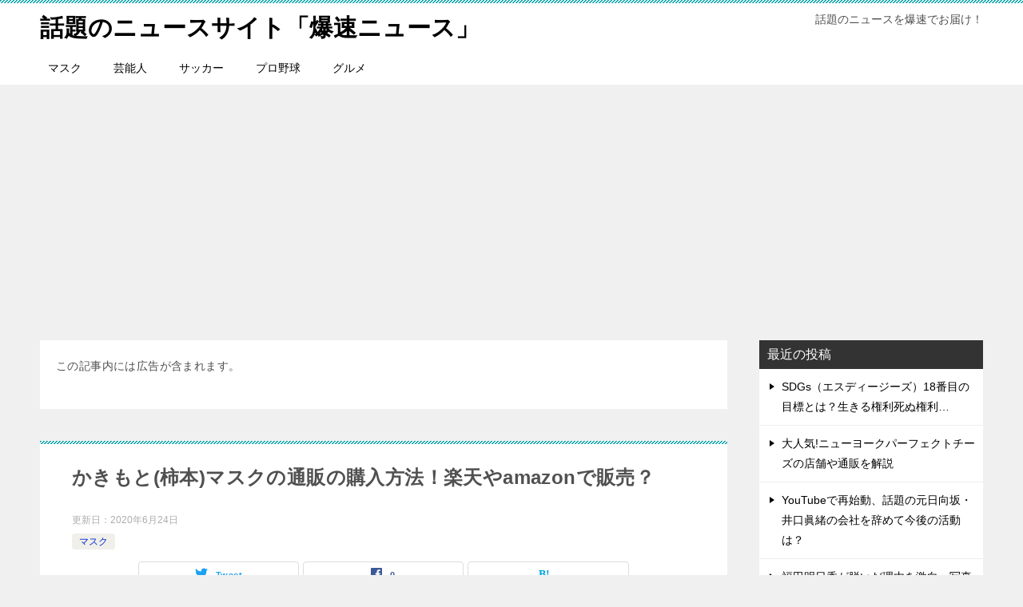

--- FILE ---
content_type: text/html; charset=UTF-8
request_url: https://kaitai-site.jp/mask/kakimoto
body_size: 21160
content:
<!doctype html>
<html lang="ja" class="col2 layout-footer-show">
<head>
	<meta charset="UTF-8">
	<meta name="viewport" content="width=device-width, initial-scale=1">
	<link rel="profile" href="http://gmpg.org/xfn/11">

	<title>かきもと(柿本)マスクの通販の購入方法！楽天やamazonで販売？ ｜ 話題のニュースサイト「爆速ニュース」</title>
    <script>
        var ajaxurl = 'https://kaitai-site.jp/wp-admin/admin-ajax.php';
        var sns_cnt = true;
            </script>
	<link rel='dns-prefetch' href='//s.w.org' />
<link rel="alternate" type="application/rss+xml" title="話題のニュースサイト「爆速ニュース」 &raquo; フィード" href="https://kaitai-site.jp/feed" />
<link rel="alternate" type="application/rss+xml" title="話題のニュースサイト「爆速ニュース」 &raquo; コメントフィード" href="https://kaitai-site.jp/comments/feed" />
<link rel="alternate" type="application/rss+xml" title="話題のニュースサイト「爆速ニュース」 &raquo; かきもと(柿本)マスクの通販の購入方法！楽天やamazonで販売？ のコメントのフィード" href="https://kaitai-site.jp/mask/kakimoto/feed" />
		<script type="text/javascript">
			window._wpemojiSettings = {"baseUrl":"https:\/\/s.w.org\/images\/core\/emoji\/12.0.0-1\/72x72\/","ext":".png","svgUrl":"https:\/\/s.w.org\/images\/core\/emoji\/12.0.0-1\/svg\/","svgExt":".svg","source":{"concatemoji":"https:\/\/kaitai-site.jp\/wp-includes\/js\/wp-emoji-release.min.js?ver=5.2.21"}};
			!function(e,a,t){var n,r,o,i=a.createElement("canvas"),p=i.getContext&&i.getContext("2d");function s(e,t){var a=String.fromCharCode;p.clearRect(0,0,i.width,i.height),p.fillText(a.apply(this,e),0,0);e=i.toDataURL();return p.clearRect(0,0,i.width,i.height),p.fillText(a.apply(this,t),0,0),e===i.toDataURL()}function c(e){var t=a.createElement("script");t.src=e,t.defer=t.type="text/javascript",a.getElementsByTagName("head")[0].appendChild(t)}for(o=Array("flag","emoji"),t.supports={everything:!0,everythingExceptFlag:!0},r=0;r<o.length;r++)t.supports[o[r]]=function(e){if(!p||!p.fillText)return!1;switch(p.textBaseline="top",p.font="600 32px Arial",e){case"flag":return s([55356,56826,55356,56819],[55356,56826,8203,55356,56819])?!1:!s([55356,57332,56128,56423,56128,56418,56128,56421,56128,56430,56128,56423,56128,56447],[55356,57332,8203,56128,56423,8203,56128,56418,8203,56128,56421,8203,56128,56430,8203,56128,56423,8203,56128,56447]);case"emoji":return!s([55357,56424,55356,57342,8205,55358,56605,8205,55357,56424,55356,57340],[55357,56424,55356,57342,8203,55358,56605,8203,55357,56424,55356,57340])}return!1}(o[r]),t.supports.everything=t.supports.everything&&t.supports[o[r]],"flag"!==o[r]&&(t.supports.everythingExceptFlag=t.supports.everythingExceptFlag&&t.supports[o[r]]);t.supports.everythingExceptFlag=t.supports.everythingExceptFlag&&!t.supports.flag,t.DOMReady=!1,t.readyCallback=function(){t.DOMReady=!0},t.supports.everything||(n=function(){t.readyCallback()},a.addEventListener?(a.addEventListener("DOMContentLoaded",n,!1),e.addEventListener("load",n,!1)):(e.attachEvent("onload",n),a.attachEvent("onreadystatechange",function(){"complete"===a.readyState&&t.readyCallback()})),(n=t.source||{}).concatemoji?c(n.concatemoji):n.wpemoji&&n.twemoji&&(c(n.twemoji),c(n.wpemoji)))}(window,document,window._wpemojiSettings);
		</script>
		<style type="text/css">
img.wp-smiley,
img.emoji {
	display: inline !important;
	border: none !important;
	box-shadow: none !important;
	height: 1em !important;
	width: 1em !important;
	margin: 0 .07em !important;
	vertical-align: -0.1em !important;
	background: none !important;
	padding: 0 !important;
}
</style>
	<link rel='stylesheet' id='wp-block-library-css'  href='https://kaitai-site.jp/wp-includes/css/dist/block-library/style.min.css?ver=5.2.21' type='text/css' media='all' />
<link rel='stylesheet' id='yyi_rinker_stylesheet-css'  href='https://kaitai-site.jp/wp-content/plugins/yyi-rinker/css/style.css?v=1.0.9&#038;ver=5.2.21' type='text/css' media='all' />
<link rel='stylesheet' id='keni-style-css'  href='https://kaitai-site.jp/wp-content/themes/keni80_wp_standard_all_201909280320/style.css?ver=5.2.21' type='text/css' media='all' />
<link rel='stylesheet' id='keni_base-css'  href='https://kaitai-site.jp/wp-content/themes/keni80_wp_standard_all_201909280320/base.css?ver=5.2.21' type='text/css' media='all' />
<link rel='stylesheet' id='keni-advanced-css'  href='https://kaitai-site.jp/wp-content/themes/keni80_wp_standard_all_201909280320/advanced.css?ver=5.2.21' type='text/css' media='all' />
<link rel='stylesheet' id='keni_base_default-css'  href='https://kaitai-site.jp/wp-content/themes/keni80_wp_standard_all_201909280320/default-style.css?ver=5.2.21' type='text/css' media='all' />
<link rel='stylesheet' id='aurora-heatmap-css'  href='https://kaitai-site.jp/wp-content/plugins/aurora-heatmap/style.css?ver=1.4.2' type='text/css' media='all' />
<link rel="canonical" href="https://kaitai-site.jp/mask/kakimoto" />
<link rel='https://api.w.org/' href='https://kaitai-site.jp/wp-json/' />
<link rel="EditURI" type="application/rsd+xml" title="RSD" href="https://kaitai-site.jp/xmlrpc.php?rsd" />
<link rel='shortlink' href='https://kaitai-site.jp/?p=3739' />
<link rel="alternate" type="application/json+oembed" href="https://kaitai-site.jp/wp-json/oembed/1.0/embed?url=https%3A%2F%2Fkaitai-site.jp%2Fmask%2Fkakimoto" />
<link rel="alternate" type="text/xml+oembed" href="https://kaitai-site.jp/wp-json/oembed/1.0/embed?url=https%3A%2F%2Fkaitai-site.jp%2Fmask%2Fkakimoto&#038;format=xml" />
		<script type="text/javascript">
				(function(c,l,a,r,i,t,y){
					c[a]=c[a]||function(){(c[a].q=c[a].q||[]).push(arguments)};t=l.createElement(r);t.async=1;
					t.src="https://www.clarity.ms/tag/"+i+"?ref=wordpress";y=l.getElementsByTagName(r)[0];y.parentNode.insertBefore(t,y);
				})(window, document, "clarity", "script", "cpwkq1tpy6");
		</script>
		
  <meta name="description" content="衣料品の縫製などを手掛けるかきもと株式会社は、マスクの販売を開始します。そこで今回は、かきもと(柿本)マスクの通販の購入方法、楽天やamazonで販売してるか紹介します。">
        <!--OGP-->
		<meta property="og:type" content="article" />
<meta property="og:url" content="https://kaitai-site.jp/mask/kakimoto" />
        <meta property="og:title" content="かきもと(柿本)マスクの通販の購入方法！楽天やamazonで販売？ ｜ 話題のニュースサイト「爆速ニュース」"/>
        <meta property="og:description" content="衣料品の縫製などを手掛けるかきもと株式会社は、マスクの販売を開始します。そこで今回は、かきもと(柿本)マスクの通販の購入方法、楽天やamazonで販売してるか紹介します。">
        <meta property="og:site_name" content="話題のニュースサイト「爆速ニュース」">
        <meta property="og:image" content="https://kaitai-site.jp/wp-content/uploads/2020/04/mask1.png">
		            <meta property="og:image:type" content="image/png">
			            <meta property="og:image:width" content="320">
            <meta property="og:image:height" content="240">
			        <meta property="og:locale" content="ja_JP">
		        <!--OGP-->
		<script data-ad-client="ca-pub-1773383145055532" async src="https://pagead2.googlesyndication.com/pagead/js/adsbygoogle.js"></script>

<!-- Global site tag (gtag.js) - Google Analytics -->
<script async src="https://www.googletagmanager.com/gtag/js?id=UA-152681605-1"></script>
<script>
  window.dataLayer = window.dataLayer || [];
  function gtag(){dataLayer.push(arguments);}
  gtag('js', new Date());

  gtag('config', 'UA-152681605-1');
</script><style>
.ai-viewports                 {--ai: 1;}
.ai-viewport-3                { display: none !important;}
.ai-viewport-2                { display: none !important;}
.ai-viewport-1                { display: inherit !important;}
.ai-viewport-0                { display: none !important;}
@media (min-width: 768px) and (max-width: 979px) {
.ai-viewport-1                { display: none !important;}
.ai-viewport-2                { display: inherit !important;}
}
@media (max-width: 767px) {
.ai-viewport-1                { display: none !important;}
.ai-viewport-3                { display: inherit !important;}
}
</style>
</head>

<body class="post-template-default single single-post postid-3739 single-format-standard"><!--ページの属性-->

<div id="top" class="keni-container">

<!--▼▼ ヘッダー ▼▼-->
<div class="keni-header_wrap">
	<div class="keni-header_outer">
		
		<header class="keni-header keni-header_col1">
			<div class="keni-header_inner">

							<p class="site-title"><a href="https://kaitai-site.jp/" rel="home">話題のニュースサイト「爆速ニュース」</a></p>
			
			<div class="keni-header_cont">
			<p class="site-description">話題のニュースを爆速でお届け！</p>			</div>

			</div><!--keni-header_inner-->
		</header><!--keni-header-->	</div><!--keni-header_outer-->
</div><!--keni-header_wrap-->
<!--▲▲ ヘッダー ▲▲-->

<div id="click-space"></div>

<!--▼▼ グローバルナビ ▼▼-->
<div class="keni-gnav_wrap">
	<div class="keni-gnav_outer">
		<nav class="keni-gnav">
			<div class="keni-gnav_inner">

				<ul id="menu" class="keni-gnav_cont">
				<li id="menu-item-3287" class="menu-item menu-item-type-taxonomy menu-item-object-category current-post-ancestor current-menu-parent current-post-parent menu-item-3287"><a href="https://kaitai-site.jp/category/mask">マスク</a></li>
<li id="menu-item-1272" class="menu-item menu-item-type-taxonomy menu-item-object-category menu-item-1272"><a href="https://kaitai-site.jp/category/geinoujin">芸能人</a></li>
<li id="menu-item-860" class="menu-item menu-item-type-taxonomy menu-item-object-category menu-item-860"><a href="https://kaitai-site.jp/category/sports/soccer">サッカー</a></li>
<li id="menu-item-861" class="menu-item menu-item-type-taxonomy menu-item-object-category menu-item-861"><a href="https://kaitai-site.jp/category/sports/baseball">プロ野球</a></li>
<li id="menu-item-868" class="menu-item menu-item-type-taxonomy menu-item-object-category menu-item-868"><a href="https://kaitai-site.jp/category/gourmet">グルメ</a></li>
				<li class="menu-search"><div class="search-box">
	<form role="search" method="get" id="keni_search" class="searchform" action="https://kaitai-site.jp/">
		<input type="text" value="" name="s"><button class="btn-search"><img src="https://kaitai-site.jp/wp-content/themes/keni80_wp_standard_all_201909280320/images/icon/search_black.svg" width="18" height="18"></button>
	</form>
</div></li>
				</ul>
			</div>
			<div class="keni-gnav_btn_wrap">
				<div class="keni-gnav_btn"><span class="keni-gnav_btn_icon-open"></span></div>
			</div>
		</nav>
	</div>
</div>



<div class="keni-main_wrap">
	<div class="keni-main_outer">

		<!--▼▼ メインコンテンツ ▼▼-->
		<main id="main" class="keni-main">
			<div class="keni-main_inner">

				<aside class="free-area free-area_before-title">
					<div id="text-7" class="keni-section_wrap widget widget_text"><section class="keni-section">			<div class="textwidget"><p>この記事内には広告が含まれます。</p>
</div>
		</section></div>				</aside><!-- #secondary -->

		<article class="post-3739 post type-post status-publish format-standard has-post-thumbnail category-mask keni-section" itemscope itemtype="http://schema.org/Article">
<meta itemscope itemprop="mainEntityOfPage"  itemType="https://schema.org/WebPage" itemid="https://kaitai-site.jp/mask/kakimoto" />

<div class="keni-section_wrap article_wrap">
	<div class="keni-section">

		<header class="article-header">
			<h1 class="entry_title" itemprop="headline">かきもと(柿本)マスクの通販の購入方法！楽天やamazonで販売？</h1>
			<div class="entry_status">
		<ul class="entry_date">
		<li class="entry_date_item">更新日：<time itemprop="dateModified" datetime="2020-06-24T02:15:45+09:00" content="2020-06-24T02:15:45+09:00">2020年6月24日</time></li>			</ul>
		<ul class="entry_category">
		<li class="entry_category_item mask" style="background-color: #f0efe9;"><a href="https://kaitai-site.jp/category/mask" style="color: #0329ce;">マスク</a></li>	</ul>
</div>						<aside class="sns-btn_wrap">
	        <div class="sns-btn_tw" data-url="https://kaitai-site.jp/mask/kakimoto" data-title="%E3%81%8B%E3%81%8D%E3%82%82%E3%81%A8%28%E6%9F%BF%E6%9C%AC%29%E3%83%9E%E3%82%B9%E3%82%AF%E3%81%AE%E9%80%9A%E8%B2%A9%E3%81%AE%E8%B3%BC%E5%85%A5%E6%96%B9%E6%B3%95%EF%BC%81%E6%A5%BD%E5%A4%A9%E3%82%84amazon%E3%81%A7%E8%B2%A9%E5%A3%B2%EF%BC%9F"></div>
        <div class="sns-btn_fb" data-url="https://kaitai-site.jp/mask/kakimoto" data-title="%E3%81%8B%E3%81%8D%E3%82%82%E3%81%A8%28%E6%9F%BF%E6%9C%AC%29%E3%83%9E%E3%82%B9%E3%82%AF%E3%81%AE%E9%80%9A%E8%B2%A9%E3%81%AE%E8%B3%BC%E5%85%A5%E6%96%B9%E6%B3%95%EF%BC%81%E6%A5%BD%E5%A4%A9%E3%82%84amazon%E3%81%A7%E8%B2%A9%E5%A3%B2%EF%BC%9F"></div>
        <div class="sns-btn_hatena" data-url="https://kaitai-site.jp/mask/kakimoto" data-title="%E3%81%8B%E3%81%8D%E3%82%82%E3%81%A8%28%E6%9F%BF%E6%9C%AC%29%E3%83%9E%E3%82%B9%E3%82%AF%E3%81%AE%E9%80%9A%E8%B2%A9%E3%81%AE%E8%B3%BC%E5%85%A5%E6%96%B9%E6%B3%95%EF%BC%81%E6%A5%BD%E5%A4%A9%E3%82%84amazon%E3%81%A7%E8%B2%A9%E5%A3%B2%EF%BC%9F"></div>
		</aside>					</header><!-- .article-header -->

		<div class="article-body" itemprop="articleBody">
			
			<div class="article-visual" itemprop="image" itemscope itemtype="https://schema.org/ImageObject">
				<img src="https://kaitai-site.jp/wp-content/uploads/2020/04/mask1.png" alt="マスク" />
				<meta itemprop="url" content="https://kaitai-site.jp/wp-content/uploads/2020/04/mask1.png">
				<meta itemprop="width" content="320">
				<meta itemprop="height" content="240">
			</div>
			
			<p>衣料品の縫製などを手掛けるかきもと株式会社は、マスクの販売を開始します。</p>
<div class='ai-viewports ai-viewport-3 ai-insert-1-66515191' style='margin: 8px auto; text-align: center; display: block; clear: both;' data-insertion='prepend' data-selector='.ai-insert-1-66515191' data-insertion-no-dbg data-code='[base64]/[base64]' data-block='1'></div>

<div class='ai-viewports ai-viewport-1 ai-viewport-2 ai-insert-3-53147936' style='margin: 8px auto; text-align: center; display: block; clear: both;' data-insertion='prepend' data-selector='.ai-insert-3-53147936' data-insertion-no-dbg data-code='[base64]/[base64]' data-block='3'></div>

<p>そこで今回は、かきもと(柿本)マスクの通販の購入方法、楽天やamazonで販売してるか紹介します。</p><div class='ai-viewports ai-viewport-1 ai-viewport-2 ai-insert-4-86659261' style='margin: 8px auto; text-align: center; display: block; clear: both;' data-insertion='prepend' data-selector='.ai-insert-4-86659261' data-insertion-no-dbg data-code='[base64]/[base64]' data-block='4'></div>

<div class='ai-viewports ai-viewport-3 ai-insert-2-46214312' style='margin: 8px auto; text-align: center; display: block; clear: both;' data-insertion='prepend' data-selector='.ai-insert-2-46214312' data-insertion-no-dbg data-code='[base64]/[base64]' data-block='2'></div>


<p><!--Ads1--></p>
<div id="keni_toc"></div>
<h2>かきもと(柿本)マスクの通販の購入方法</h2>
<p>かきもとマスクは今後通販で販売が開始されます。</p>
<p>現在は通販オンラインショップはありませんが、近いうちに販売を開始されるそうです。</p>
<p>柿本マスクは、汗を吸収させたり、日焼け防止の機能つきで夏でも快適に付けられます。</p>
<p><!--Ads2--></p>
<h2>かきもと(柿本)マスクの通販の楽天やamazonで販売してる？</h2>
<p>かきもとマスクの通販の楽天やamazonで販売していません。</p>
<p>公式オンラインショップでの販売になります。</p>
<p>楽天やamazonなら洗えるマスクや冷感マスクは販売しています。</p>
<p><div id="rinkerid4260" class="yyi-rinker-contents yyi-rinker-postid-4260 yyi-rinker-img-m yyi-rinker-catid-26 ">
	<div class="yyi-rinker-box">
		<div class="yyi-rinker-image">
							<a href="https://www.amazon.co.jp/dp/B087J8FY52?tag=kaitai-site-22&#038;linkCode=ogi&#038;th=1&#038;psc=1" rel="nofollow" class="yyi-rinker-tracking"  data-click-tracking="amazon_img 4260 【Amazon.co.jp 限定セット】東京 西川 洗って使える マスク 5枚組 男女兼用 Mサイズ 100回洗濯OK 繰り返し使える 伸縮素材でお顔にフィット 飛沫防止 耳が痛くなりにくい 日本製 ホワイト PG90009017W" data-vars-click-id="amazon_img 4260 【Amazon.co.jp 限定セット】東京 西川 洗って使える マスク 5枚組 男女兼用 Mサイズ 100回洗濯OK 繰り返し使える 伸縮素材でお顔にフィット 飛沫防止 耳が痛くなりにくい 日本製 ホワイト PG90009017W"><img src="https://m.media-amazon.com/images/I/21fAyreXVKL._SL160_.jpg"  width="160" height="160" class="yyi-rinker-main-img" style="border: none;"></a>					</div>
		<div class="yyi-rinker-info">
			<div class="yyi-rinker-title">
									<a href="https://www.amazon.co.jp/dp/B087J8FY52?tag=kaitai-site-22&#038;linkCode=ogi&#038;th=1&#038;psc=1" rel="nofollow" class="yyi-rinker-tracking" data-click-tracking="amazon_title 4260 【Amazon.co.jp 限定セット】東京 西川 洗って使える マスク 5枚組 男女兼用 Mサイズ 100回洗濯OK 繰り返し使える 伸縮素材でお顔にフィット 飛沫防止 耳が痛くなりにくい 日本製 ホワイト PG90009017W" data-vars-amp-click-id="amazon_title 4260 【Amazon.co.jp 限定セット】東京 西川 洗って使える マスク 5枚組 男女兼用 Mサイズ 100回洗濯OK 繰り返し使える 伸縮素材でお顔にフィット 飛沫防止 耳が痛くなりにくい 日本製 ホワイト PG90009017W" >【Amazon.co.jp 限定セット】東京 西川 洗って使える マスク 5枚組 男女兼用 Mサイズ 100回洗濯OK 繰り返し使える 伸縮素材でお顔にフィット 飛沫防止 耳が痛くなりにくい 日本製 ホワイト PG90009017W</a>							</div>
			<div class="yyi-rinker-detail">
							<div class="credit">created by&nbsp;<a href="https://oyakosodate.com/rinker/" rel="nofollow noopener" target="_blank" >Rinker</a></div>
										<div class="brand">西川(Nishikawa)</div>
							<div class="price-box">
							</div>
						</div>
			<ul class="yyi-rinker-links">
																					<li class="amazonlink">
						<a href="https://www.amazon.co.jp/dp/B087J8FY52?tag=kaitai-site-22&amp;linkCode=ogi&amp;th=1&amp;psc=1" rel="nofollow" class="yyi-rinker-link yyi-rinker-tracking"  data-click-tracking="amazon 4260 【Amazon.co.jp 限定セット】東京 西川 洗って使える マスク 5枚組 男女兼用 Mサイズ 100回洗濯OK 繰り返し使える 伸縮素材でお顔にフィット 飛沫防止 耳が痛くなりにくい 日本製 ホワイト PG90009017W"  data-vars-amp-click-id="amazon 4260 【Amazon.co.jp 限定セット】東京 西川 洗って使える マスク 5枚組 男女兼用 Mサイズ 100回洗濯OK 繰り返し使える 伸縮素材でお顔にフィット 飛沫防止 耳が痛くなりにくい 日本製 ホワイト PG90009017W">Amazon</a>					</li>
																							</ul>
		</div>
	</div>
</div>
<br />
<div id="rinkerid4266" class="yyi-rinker-contents yyi-rinker-postid-4266 yyi-rinker-no-item">
	<div class="yyi-rinker-box">
		<div class="yyi-rinker-image"></div>
		<div class="yyi-rinker-info">
			<div class="yyi-rinker-title">
								マスク 洗える 布マスク 接触冷感 UVカット ワイヤー入り 調節 耳かけゴム調整可能 ひんやりマスク 大人用 水着素材 3枚セット 夏 速乾 水着マスク 洗えるマスク 白 ワイヤー メンズ レディース 大きめ 男女兼用 mask10 M/L/LL ゆうパケット送料無料 返品交換不可							</div>

			<div class="yyi-rinker-detail">
											</div>
			<ul class="yyi-rinker-links">
																					<li class="rakutenlink">
						<a href="https://af.moshimo.com/af/c/click?a_id=2082604&amp;p_id=54&amp;pc_id=54&amp;pl_id=616&amp;url=https%3A%2F%2Fitem.rakuten.co.jp%2Fkirei-store%2Fmask10%2F" rel="nofollow" class="yyi-rinker-link yyi-rinker-tracking"  data-click-tracking="rakuten 4266 マスク 洗える 布マスク 接触冷感 UVカット ワイヤー入り 調節 耳かけゴム調整可能 ひんやりマスク 大人用 水着素材 3枚セット 夏 速乾 水着マスク 洗えるマスク 白 ワイヤー メンズ レディース 大きめ 男女兼用 mask10 M/L/LL ゆうパケット送料無料 返品交換不可"  data-vars-amp-click-id="rakuten 4266 マスク 洗える 布マスク 接触冷感 UVカット ワイヤー入り 調節 耳かけゴム調整可能 ひんやりマスク 大人用 水着素材 3枚セット 夏 速乾 水着マスク 洗えるマスク 白 ワイヤー メンズ レディース 大きめ 男女兼用 mask10 M/L/LL ゆうパケット送料無料 返品交換不可">楽天市場</a><img src="https://i.moshimo.com/af/i/impression?a_id=2082604&amp;p_id=54&amp;pc_id=54&amp;pl_id=616" width="1" height="1" style="border:none;">					</li>
																			</ul>
		</div>
	</div>
</div></p>
<!-- AI CONTENT END 1 -->

		</div><!-- .article-body -->

	    </div><!-- .keni-section -->
</div><!-- .keni-section_wrap -->


<div class="behind-article-area">

<div class="keni-section_wrap keni-section_wrap_style02">
	<div class="keni-section">
<aside class="sns-btn_wrap">
	        <div class="sns-btn_tw" data-url="https://kaitai-site.jp/mask/kakimoto" data-title="%E3%81%8B%E3%81%8D%E3%82%82%E3%81%A8%28%E6%9F%BF%E6%9C%AC%29%E3%83%9E%E3%82%B9%E3%82%AF%E3%81%AE%E9%80%9A%E8%B2%A9%E3%81%AE%E8%B3%BC%E5%85%A5%E6%96%B9%E6%B3%95%EF%BC%81%E6%A5%BD%E5%A4%A9%E3%82%84amazon%E3%81%A7%E8%B2%A9%E5%A3%B2%EF%BC%9F"></div>
        <div class="sns-btn_fb" data-url="https://kaitai-site.jp/mask/kakimoto" data-title="%E3%81%8B%E3%81%8D%E3%82%82%E3%81%A8%28%E6%9F%BF%E6%9C%AC%29%E3%83%9E%E3%82%B9%E3%82%AF%E3%81%AE%E9%80%9A%E8%B2%A9%E3%81%AE%E8%B3%BC%E5%85%A5%E6%96%B9%E6%B3%95%EF%BC%81%E6%A5%BD%E5%A4%A9%E3%82%84amazon%E3%81%A7%E8%B2%A9%E5%A3%B2%EF%BC%9F"></div>
        <div class="sns-btn_hatena" data-url="https://kaitai-site.jp/mask/kakimoto" data-title="%E3%81%8B%E3%81%8D%E3%82%82%E3%81%A8%28%E6%9F%BF%E6%9C%AC%29%E3%83%9E%E3%82%B9%E3%82%AF%E3%81%AE%E9%80%9A%E8%B2%A9%E3%81%AE%E8%B3%BC%E5%85%A5%E6%96%B9%E6%B3%95%EF%BC%81%E6%A5%BD%E5%A4%A9%E3%82%84amazon%E3%81%A7%E8%B2%A9%E5%A3%B2%EF%BC%9F"></div>
		</aside>

		<div class="keni-related-area keni-section_wrap keni-section_wrap_style02">
			<section class="keni-section">

			<h2 class="keni-related-title">関連記事</h2>

			<ul class="related-entry-list related-entry-list_style01">
			<li class="related-entry-list_item"><figure class="related-entry_thumb"><a href="https://kaitai-site.jp/mask/irisplaza" title="アイリスオーヤママスクはどこで売ってる？公式サイト、楽天、Amazonなど通販でも購入可能"><img src="https://kaitai-site.jp/wp-content/uploads/2020/04/mask1.png" class="relation-image" width="150"></a></figure><p class="related-entry_title"><a href="https://kaitai-site.jp/mask/irisplaza" title="アイリスオーヤママスクはどこで売ってる？公式サイト、楽天、Amazonなど通販でも購入可能">アイリスオーヤママスクはどこで売ってる？公式サイト、楽天、Amazonなど通販でも購入可能</a></p></li><li class="related-entry-list_item"><figure class="related-entry_thumb"><a href="https://kaitai-site.jp/mask/keitamaruyama" title="ケイタマルヤママスクの通販の購入方法！楽天とamazonで販売してる？"><img src="https://kaitai-site.jp/wp-content/uploads/2020/04/mask1.png" class="relation-image" width="150"></a></figure><p class="related-entry_title"><a href="https://kaitai-site.jp/mask/keitamaruyama" title="ケイタマルヤママスクの通販の購入方法！楽天とamazonで販売してる？">ケイタマルヤママスクの通販の購入方法！楽天とamazonで販売してる？</a></p></li><li class="related-entry-list_item"><figure class="related-entry_thumb"><a href="https://kaitai-site.jp/mask/mamoorujapan" title="マモールジャパンマスクの購入方法！通販の楽天やamazonで販売？"><img src="https://kaitai-site.jp/wp-content/uploads/2020/04/mask1.png" class="relation-image" width="150"></a></figure><p class="related-entry_title"><a href="https://kaitai-site.jp/mask/mamoorujapan" title="マモールジャパンマスクの購入方法！通販の楽天やamazonで販売？">マモールジャパンマスクの購入方法！通販の楽天やamazonで販売？</a></p></li><li class="related-entry-list_item"><figure class="related-entry_thumb"><a href="https://kaitai-site.jp/mask/sensesi" title="センスインタナショナル布マスクは予約販売！通販の楽天やアマゾンで購入できる？"><img src="https://kaitai-site.jp/wp-content/uploads/2020/04/mask1.png" class="relation-image" width="150"></a></figure><p class="related-entry_title"><a href="https://kaitai-site.jp/mask/sensesi" title="センスインタナショナル布マスクは予約販売！通販の楽天やアマゾンで購入できる？">センスインタナショナル布マスクは予約販売！通販の楽天やアマゾンで購入できる？</a></p></li><li class="related-entry-list_item"><figure class="related-entry_thumb"><a href="https://kaitai-site.jp/mask/suriv" title="surivスリーヴマスクの販売店は？通販の楽天やamazonで購入できる？"><img src="https://kaitai-site.jp/wp-content/uploads/2020/05/71Y4nEIKYFS._AC_UL1500_.jpg" class="relation-image" width="150"></a></figure><p class="related-entry_title"><a href="https://kaitai-site.jp/mask/suriv" title="surivスリーヴマスクの販売店は？通販の楽天やamazonで購入できる？">surivスリーヴマスクの販売店は？通販の楽天やamazonで購入できる？</a></p></li><li class="related-entry-list_item"><figure class="related-entry_thumb"><a href="https://kaitai-site.jp/mask/35mask" title="ワールドプレミアマスク35maskは通販で予約販売！楽天やアマゾンで買える？"><img src="https://kaitai-site.jp/wp-content/uploads/2020/04/mask1.png" class="relation-image" width="150"></a></figure><p class="related-entry_title"><a href="https://kaitai-site.jp/mask/35mask" title="ワールドプレミアマスク35maskは通販で予約販売！楽天やアマゾンで買える？">ワールドプレミアマスク35maskは通販で予約販売！楽天やアマゾンで買える？</a></p></li>
			</ul>


			</section><!--keni-section-->
		</div>		
	<nav class="navigation post-navigation" role="navigation">
		<h2 class="screen-reader-text">投稿ナビゲーション</h2>
		<div class="nav-links"><div class="nav-previous"><a href="https://kaitai-site.jp/mask/inoac">イノアックマスクの購入方法！通販の楽天やamazonで販売してる？</a></div><div class="nav-next"><a href="https://kaitai-site.jp/mask/sensesi">センスインタナショナル布マスクは予約販売！通販の楽天やアマゾンで購入できる？</a></div></div>
	</nav>
	</div>
</div>
</div><!-- .behind-article-area -->

</article><!-- #post-## -->



<div class="keni-section_wrap keni-section_wrap_style02">
	<section id="comments" class="comments-area keni-section">


	<div id="respond" class="comment-respond">
		<h2 id="reply-title" class="comment-reply-title">コメントを残す <small><a rel="nofollow" id="cancel-comment-reply-link" href="/mask/kakimoto#respond" style="display:none;">コメントをキャンセル</a></small></h2>			<form action="https://kaitai-site.jp/wp-comments-post.php" method="post" id="commentform" class="comment-form" novalidate>
				<div class="comment-form-author"><p class="comment-form_item_title"><label for="author"><small>名前 <span class="required">必須</span></small></label></p><p class="comment-form_item_input"><input id="author" class="w60" name="author" type="text" value="" size="30" aria-required="true" required="required" /></p></div>
<div class="comment-form-email comment-form-mail"><p class="comment-form_item_title"><label for="email"><small>メール（公開されません） <span class="required">必須</span></small></label></p><p class="comment-form_item_input"><input id="email" class="w60" name="email" type="email" value="" size="30" aria-required="true" required="required" /></p></div>
<div class="comment-form-url"><p class="comment-form_item_title"><label for="url"><small>サイト</small></label></p><p class="comment-form_item_input"><input id="url" class="w60" name="url" type="url" value="" size="30" /></p></div>
<p class="comment-form-cookies-consent"><input id="wp-comment-cookies-consent" name="wp-comment-cookies-consent" type="checkbox" value="yes" /><label for="wp-comment-cookies-consent">次回のコメントで使用するためブラウザーに自分の名前、メールアドレス、サイトを保存する。</label></p>
<p class="comment-form-comment comment-form_item_title"><label for="comment"><small>コメント</small></label></p><p class="comment-form_item_textarea"><textarea id="comment" name="comment" class="w100" cols="45" rows="8" maxlength="65525" aria-required="true" required="required"></textarea></p><div class="form-submit al-c m20-t"><p><input name="submit" type="submit" id="submit" class="submit btn btn-form01 dir-arw_r btn_style03" value="コメントを送信" /> <input type='hidden' name='comment_post_ID' value='3739' id='comment_post_ID' />
<input type='hidden' name='comment_parent' id='comment_parent' value='0' />
</p></div><p style="display: none;"><input type="hidden" id="akismet_comment_nonce" name="akismet_comment_nonce" value="cc48310f0e" /></p><p style="display: none;"><input type="hidden" id="ak_js" name="ak_js" value="203"/></p>			</form>
			</div><!-- #respond -->
		
</section>
</div>
				<aside class="free-area free-area_after-cont">
									</aside><!-- #secondary -->

			</div><!-- .keni-main_inner -->
		</main><!-- .keni-main -->


<aside id="secondary" class="keni-sub">
			<div id="recent-posts-2" class="keni-section_wrap widget widget_recent_entries"><section class="keni-section">		<h3 class="sub-section_title">最近の投稿</h3>		<ul>
											<li>
					<a href="https://kaitai-site.jp/news/yarisugi18">SDGs（エスディージーズ）18番目の目標とは？生きる権利死ぬ権利&#8230;</a>
									</li>
											<li>
					<a href="https://kaitai-site.jp/gourmet/newyorkperfectcheese-tenpo">大人気!ニューヨークパーフェクトチーズの店舗や通販を解説</a>
									</li>
											<li>
					<a href="https://kaitai-site.jp/geinoujin/iguchimao-kaisha">YouTubeで再始動、話題の元日向坂・井口眞緒の会社を辞めて今後の活動は？</a>
									</li>
											<li>
					<a href="https://kaitai-site.jp/geinoujin/%e7%a6%8f%e7%94%b0%e6%98%8e%e6%97%a5%e9%a6%99%e3%81%8c%e8%84%b1%e3%81%84%e3%81%a0%e7%90%86%e7%94%b1%e3%82%92%e6%bf%80%e7%99%bd%e3%80%80%e5%86%99%e7%9c%9f%e9%9b%86%e3%80%8cpassionable%e3%80%8d10">福田明日香が脱いだ理由を激白　写真集「PASSIONABLE」10万部超え</a>
									</li>
											<li>
					<a href="https://kaitai-site.jp/mask/worldpremier">サムライワークスマスク公式販売サイトは？楽天やamazonでの通販は？</a>
									</li>
					</ul>
		</section></div><div id="categories-2" class="keni-section_wrap widget widget_categories"><section class="keni-section"><h3 class="sub-section_title">カテゴリー</h3>		<ul>
				<li class="cat-item cat-item-4"><a href="https://kaitai-site.jp/category/gourmet">グルメ</a>
</li>
	<li class="cat-item cat-item-24"><a href="https://kaitai-site.jp/category/sports/golf">ゴルフ</a>
</li>
	<li class="cat-item cat-item-8"><a href="https://kaitai-site.jp/category/sports/soccer">サッカー</a>
</li>
	<li class="cat-item cat-item-6"><a href="https://kaitai-site.jp/category/sports">スポーツ</a>
</li>
	<li class="cat-item cat-item-19"><a href="https://kaitai-site.jp/category/drama">テレビドラマ</a>
</li>
	<li class="cat-item cat-item-10"><a href="https://kaitai-site.jp/category/news">ニュース</a>
</li>
	<li class="cat-item cat-item-15"><a href="https://kaitai-site.jp/category/sports/basketball">バスケットボール</a>
</li>
	<li class="cat-item cat-item-23"><a href="https://kaitai-site.jp/category/sports/badminton">バドミントン</a>
</li>
	<li class="cat-item cat-item-11"><a href="https://kaitai-site.jp/category/sports/baseball">プロ野球</a>
</li>
	<li class="cat-item cat-item-7"><a href="https://kaitai-site.jp/category/sports/boxing">ボクシング</a>
</li>
	<li class="cat-item cat-item-26"><a href="https://kaitai-site.jp/category/mask">マスク</a>
</li>
	<li class="cat-item cat-item-17"><a href="https://kaitai-site.jp/category/sports/marathon">マラソン</a>
</li>
	<li class="cat-item cat-item-5"><a href="https://kaitai-site.jp/category/oyolife">不動産</a>
</li>
	<li class="cat-item cat-item-27"><a href="https://kaitai-site.jp/category/geinoujin/%e5%86%99%e7%9c%9f%e9%9b%86">写真集</a>
</li>
	<li class="cat-item cat-item-14"><a href="https://kaitai-site.jp/category/sports/takkyu">卓球</a>
</li>
	<li class="cat-item cat-item-25"><a href="https://kaitai-site.jp/category/coronavirus">新型コロナウイルス</a>
</li>
	<li class="cat-item cat-item-16"><a href="https://kaitai-site.jp/category/tokyoolympic2020">東京オリンピック2020</a>
</li>
	<li class="cat-item cat-item-21"><a href="https://kaitai-site.jp/category/sports/sumo">相撲</a>
</li>
	<li class="cat-item cat-item-12"><a href="https://kaitai-site.jp/category/sports/hakoneekiden2020">箱根駅伝2020</a>
</li>
	<li class="cat-item cat-item-20"><a href="https://kaitai-site.jp/category/beauty">美容</a>
</li>
	<li class="cat-item cat-item-9"><a href="https://kaitai-site.jp/category/geinoujin">芸能人</a>
</li>
	<li class="cat-item cat-item-22"><a href="https://kaitai-site.jp/category/qualification">資格</a>
</li>
		</ul>
			</section></div></aside><!-- #secondary -->

	</div><!--keni-main_outer-->
</div><!--keni-main_wrap-->

<!--▼▼ パン屑リスト ▼▼-->
<div class="keni-breadcrumb-list_wrap">
	<div class="keni-breadcrumb-list_outer">
		<nav class="keni-breadcrumb-list">
			<ol class="keni-breadcrumb-list_inner" itemscope itemtype="http://schema.org/BreadcrumbList">
				<li itemprop="itemListElement" itemscope itemtype="http://schema.org/ListItem">
					<a itemprop="item" href="https://kaitai-site.jp"><span itemprop="name">話題のニュースサイト「爆速ニュース」</span> TOP</a>
					<meta itemprop="position" content="1" />
				</li>
				<li itemprop="itemListElement" itemscope itemtype="http://schema.org/ListItem">
					<a itemprop="item" href="https://kaitai-site.jp/category/mask"><span itemprop="name">マスク</span></a>
					<meta itemprop="position" content="2" />
				</li>
				<li>かきもと(柿本)マスクの通販の購入方法！楽天やamazonで販売？</li>
			</ol>
		</nav>
	</div><!--keni-breadcrumb-list_outer-->
</div><!--keni-breadcrumb-list_wrap-->
<!--▲▲ パン屑リスト ▲▲-->


<!--▼▼ footer ▼▼-->
<div class="keni-footer_wrap">
	<div class="keni-footer_outer">
		<footer class="keni-footer">

			<div class="keni-footer_inner">
				<div class="keni-footer-cont_wrap">
															
				</div><!--keni-section_wrap-->
			</div><!--keni-footer_inner-->
		</footer><!--keni-footer-->
        <div class="footer-menu">
			        </div>
		<div class="keni-copyright_wrap">
			<div class="keni-copyright">

				<small>&copy; 2019 話題のニュースサイト「爆速ニュース」</small>

			</div><!--keni-copyright_wrap-->
		</div><!--keni-copyright_wrap-->
	</div><!--keni-footer_outer-->
</div><!--keni-footer_wrap-->
<!--▲▲ footer ▲▲-->


</div><!--keni-container-->

<!--▼ページトップ-->
<p class="page-top"><a href="#top"></a></p>
<!--▲ページトップ-->

<script type='text/javascript' src='https://kaitai-site.jp/wp-includes/js/jquery/jquery.js?ver=1.12.4-wp'></script>
<script type='text/javascript' src='https://kaitai-site.jp/wp-includes/js/jquery/jquery-migrate.min.js?ver=1.4.1'></script>
<script type='text/javascript' src='https://kaitai-site.jp/wp-content/plugins/yyi-rinker/js/event-tracking.js?v=1.0.9'></script>
<script type='text/javascript' src='https://kaitai-site.jp/wp-content/themes/keni80_wp_standard_all_201909280320/js/navigation.js?ver=20151215'></script>
<script type='text/javascript' src='https://kaitai-site.jp/wp-content/themes/keni80_wp_standard_all_201909280320/js/skip-link-focus-fix.js?ver=20151215'></script>
<script type='text/javascript' src='https://kaitai-site.jp/wp-content/themes/keni80_wp_standard_all_201909280320/js/keni-toc.js?ver=5.2.21'></script>
<script type='text/javascript' src='https://kaitai-site.jp/wp-content/themes/keni80_wp_standard_all_201909280320/js/utility.js?ver=5.2.21'></script>
<script type='text/javascript' src='https://kaitai-site.jp/wp-content/themes/keni80_wp_standard_all_201909280320/js/insertstyle.js?ver=5.2.21'></script>
<script type='text/javascript' src='https://kaitai-site.jp/wp-content/themes/keni80_wp_standard_all_201909280320/js/fontawesome-all.js?ver=5.2.21'></script>
<script type='text/javascript' src='https://kaitai-site.jp/wp-includes/js/comment-reply.min.js?ver=5.2.21'></script>
<script type='text/javascript'>
/* <![CDATA[ */
var aurora_heatmap_reporter = {"ajax_url":"https:\/\/kaitai-site.jp\/wp-admin\/admin-ajax.php","action":"aurora_heatmap","access":"pc","interval":"10","stacks":"10","reports":"click_pc,click_mobile","debug":"0"};
/* ]]> */
</script>
<script type='text/javascript' src='https://kaitai-site.jp/wp-content/plugins/aurora-heatmap/js/reporter.js?ver=1.4.2'></script>
<script type='text/javascript' src='https://kaitai-site.jp/wp-includes/js/wp-embed.min.js?ver=5.2.21'></script>
<script async="async" type='text/javascript' src='https://kaitai-site.jp/wp-content/plugins/akismet/_inc/form.js?ver=4.1.2'></script>
<script>
function b2a(a){var b,c=0,l=0,f="",g=[];if(!a)return a;do{var e=a.charCodeAt(c++);var h=a.charCodeAt(c++);var k=a.charCodeAt(c++);var d=e<<16|h<<8|k;e=63&d>>18;h=63&d>>12;k=63&d>>6;d&=63;g[l++]="ABCDEFGHIJKLMNOPQRSTUVWXYZabcdefghijklmnopqrstuvwxyz0123456789+/=".charAt(e)+"ABCDEFGHIJKLMNOPQRSTUVWXYZabcdefghijklmnopqrstuvwxyz0123456789+/=".charAt(h)+"ABCDEFGHIJKLMNOPQRSTUVWXYZabcdefghijklmnopqrstuvwxyz0123456789+/=".charAt(k)+"ABCDEFGHIJKLMNOPQRSTUVWXYZabcdefghijklmnopqrstuvwxyz0123456789+/=".charAt(d)}while(c<
a.length);return f=g.join(""),b=a.length%3,(b?f.slice(0,b-3):f)+"===".slice(b||3)}function a2b(a){var b,c,l,f={},g=0,e=0,h="",k=String.fromCharCode,d=a.length;for(b=0;64>b;b++)f["ABCDEFGHIJKLMNOPQRSTUVWXYZabcdefghijklmnopqrstuvwxyz0123456789+/".charAt(b)]=b;for(c=0;d>c;c++)for(b=f[a.charAt(c)],g=(g<<6)+b,e+=6;8<=e;)((l=255&g>>>(e-=8))||d-2>c)&&(h+=k(l));return h}b64e=function(a){return btoa(encodeURIComponent(a).replace(/%([0-9A-F]{2})/g,function(b,a){return String.fromCharCode("0x"+a)}))};
b64d=function(a){return decodeURIComponent(atob(a).split("").map(function(a){return"%"+("00"+a.charCodeAt(0).toString(16)).slice(-2)}).join(""))};
/* <![CDATA[ */
ai_front = {"insertion_before":"BEFORE","insertion_after":"AFTER","insertion_prepend":"PREPEND CONTENT","insertion_append":"APPEND CONTENT","insertion_replace_content":"REPLACE CONTENT","insertion_replace_element":"REPLACE ELEMENT","visible":"VISIBLE","hidden":"HIDDEN","fallback":"FALLBACK","automatically_placed":"Automatically placed by AdSense Auto ads code","cancel":"Cancel","use":"Use","add":"Add","parent":"Parent","cancel_element_selection":"Cancel element selection","select_parent_element":"Select parent element","css_selector":"CSS selector","use_current_selector":"Use current selector","element":"ELEMENT","path":"PATH","selector":"SELECTOR"};
/* ]]> */
function ai_run_scripts(){(function(a){if("function"===typeof define&&define.amd){define(a);var c=!0}"object"===typeof exports&&(module.exports=a(),c=!0);if(!c){var e=window.Cookies,b=window.Cookies=a();b.noConflict=function(){window.Cookies=e;return b}}})(function(){function a(){for(var e=0,b={};e<arguments.length;e++){var f=arguments[e],d;for(d in f)b[d]=f[d]}return b}function c(e){function b(){}function f(h,k,g){if("undefined"!==typeof document){g=a({path:"/",sameSite:"Lax"},b.defaults,g);"number"===typeof g.expires&&(g.expires=
new Date(1*new Date+864E5*g.expires));g.expires=g.expires?g.expires.toUTCString():"";try{var l=JSON.stringify(k);/^[\{\[]/.test(l)&&(k=l)}catch(p){}k=e.write?e.write(k,h):encodeURIComponent(String(k)).replace(/%(23|24|26|2B|3A|3C|3E|3D|2F|3F|40|5B|5D|5E|60|7B|7D|7C)/g,decodeURIComponent);h=encodeURIComponent(String(h)).replace(/%(23|24|26|2B|5E|60|7C)/g,decodeURIComponent).replace(/[\(\)]/g,escape);l="";for(var n in g)g[n]&&(l+="; "+n,!0!==g[n]&&(l+="="+g[n].split(";")[0]));return document.cookie=
h+"="+k+l}}function d(h,k){if("undefined"!==typeof document){for(var g={},l=document.cookie?document.cookie.split("; "):[],n=0;n<l.length;n++){var p=l[n].split("="),m=p.slice(1).join("=");k||'"'!==m.charAt(0)||(m=m.slice(1,-1));try{var q=p[0].replace(/(%[0-9A-Z]{2})+/g,decodeURIComponent);m=(e.read||e)(m,q)||m.replace(/(%[0-9A-Z]{2})+/g,decodeURIComponent);if(k)try{m=JSON.parse(m)}catch(r){}g[q]=m;if(h===q)break}catch(r){}}return h?g[h]:g}}b.set=f;b.get=function(h){return d(h,!1)};b.getJSON=function(h){return d(h,
!0)};b.remove=function(h,k){f(h,"",a(k,{expires:-1}))};b.defaults={};b.withConverter=c;return b}return c(function(){})});AiCookies=Cookies.noConflict();
ai_check_block=function(a){if(null==a)return!0;var c=AiCookies.getJSON("aiBLOCKS");ai_debug_cookie_status="";null==c&&(c={});"undefined"!==typeof ai_delay_showing_pageviews&&(c.hasOwnProperty(a)||(c[a]={}),c[a].hasOwnProperty("d")||(c[a].d=ai_delay_showing_pageviews));if(c.hasOwnProperty(a)){for(var e in c[a]){if("x"==e){var b="",f=document.querySelectorAll('span[data-ai-block="'+a+'"]')[0];"aiHash"in f.dataset&&(b=f.dataset.aiHash);f="";c[a].hasOwnProperty("h")&&(f=c[a].h);var d=new Date;d=c[a][e]-
Math.round(d.getTime()/1E3);if(0<d&&f==b)return ai_debug_cookie_status=a="closed for "+d+" s = "+Math.round(1E4*d/3600/24)/1E4+" days",!1;ai_set_cookie(a,"x","");c[a].hasOwnProperty("i")||c[a].hasOwnProperty("c")||ai_set_cookie(a,"h","")}else if("d"==e){if(0!=c[a][e])return ai_debug_cookie_status=a="delayed for "+c[a][e]+" pageviews",!1}else if("i"==e){b="";f=document.querySelectorAll('span[data-ai-block="'+a+'"]')[0];"aiHash"in f.dataset&&(b=f.dataset.aiHash);f="";c[a].hasOwnProperty("h")&&(f=c[a].h);
if(0==c[a][e]&&f==b)return ai_debug_cookie_status=a="max impressions reached",!1;if(0>c[a][e]&&f==b){d=new Date;d=-c[a][e]-Math.round(d.getTime()/1E3);if(0<d)return ai_debug_cookie_status=a="max imp. reached ("+Math.round(1E4*d/24/3600)/1E4+" days = "+d+" s)",!1;ai_set_cookie(a,"i","");c[a].hasOwnProperty("c")||c[a].hasOwnProperty("x")||ai_set_cookie(a,"h","")}}if("ipt"==e&&0==c[a][e]&&(d=new Date,b=Math.round(d.getTime()/1E3),d=c[a].it-b,0<d))return ai_debug_cookie_status=a="max imp. per time reached ("+
Math.round(1E4*d/24/3600)/1E4+" days = "+d+" s)",!1;if("c"==e){b="";f=document.querySelectorAll('span[data-ai-block="'+a+'"]')[0];"aiHash"in f.dataset&&(b=f.dataset.aiHash);f="";c[a].hasOwnProperty("h")&&(f=c[a].h);if(0==c[a][e]&&f==b)return ai_debug_cookie_status=a="max clicks reached",!1;if(0>c[a][e]&&f==b){d=new Date;d=-c[a][e]-Math.round(d.getTime()/1E3);if(0<d)return ai_debug_cookie_status=a="max clicks reached ("+Math.round(1E4*d/24/3600)/1E4+" days = "+d+" s)",!1;ai_set_cookie(a,"c","");c[a].hasOwnProperty("i")||
c[a].hasOwnProperty("x")||ai_set_cookie(a,"h","")}}if("cpt"==e&&0==c[a][e]&&(d=new Date,b=Math.round(d.getTime()/1E3),d=c[a].ct-b,0<d))return ai_debug_cookie_status=a="max clicks per time reached ("+Math.round(1E4*d/24/3600)/1E4+" days = "+d+" s)",!1}if(c.hasOwnProperty("G")&&c.G.hasOwnProperty("cpt")&&0==c.G.cpt&&(d=new Date,b=Math.round(d.getTime()/1E3),d=c.G.ct-b,0<d))return ai_debug_cookie_status=a="max global clicks per time reached ("+Math.round(1E4*d/24/3600)/1E4+" days = "+d+" s)",!1}ai_debug_cookie_status=
"OK";return!0};
ai_check_and_insert_block=function(a,c){if(null==a)return!0;var e=document.getElementsByClassName(c);if(e.length){e=e[0];var b=e.closest(".code-block");if(ai_check_block(a)){if(ai_insert_code(e),b){var f=b.querySelectorAll(".ai-debug-block");b&&f.length&&(b.classList.remove("ai-list-block"),b.classList.remove("ai-list-block-ip"),b.classList.remove("ai-list-block-filter"),b.style.visibility="",b.classList.contains("ai-remove-position")&&(b.style.position=""))}}else{f=e.closest("div[data-ai]");
if(null!=f&&"undefined"!=typeof f.getAttribute("data-ai")){var d=JSON.parse(b64d(f.getAttribute("data-ai")));"undefined"!==typeof d&&d.constructor===Array&&(d[1]="",f.setAttribute("data-ai",b64e(JSON.stringify(d))))}f=b.querySelectorAll(".ai-debug-block");b&&f.length&&(b.classList.remove("ai-list-block"),b.classList.remove("ai-list-block-ip"),b.classList.remove("ai-list-block-filter"),b.style.visibility="",b.classList.contains("ai-remove-position")&&(b.style.position=""))}e.classList.remove(c)}e=
document.querySelectorAll("."+c+"-dbg");b=0;for(f=e.length;b<f;b++)d=e[b],d.querySelector(".ai-status").textContent=ai_debug_cookie_status,d.querySelector(".ai-cookie-data").textContent=ai_get_cookie_text(a),d.classList.remove(c+"-dbg")};function ai_load_cookie(){var a=AiCookies.getJSON("aiBLOCKS");null==a&&(a={});return a}function ai_get_cookie(a,c){var e="",b=ai_load_cookie();b.hasOwnProperty(a)&&b[a].hasOwnProperty(c)&&(e=b[a][c]);return e}
function ai_set_cookie(a,c,e){var b=ai_load_cookie();if(""===e){if(b.hasOwnProperty(a)){delete b[a][c];a:{c=b[a];for(f in c)if(c.hasOwnProperty(f)){var f=!1;break a}f=!0}f&&delete b[a]}}else b.hasOwnProperty(a)||(b[a]={}),b[a][c]=e;0===Object.keys(b).length&&b.constructor===Object?AiCookies.remove("aiBLOCKS"):AiCookies.set("aiBLOCKS",b,{expires:365,path:"/"});return b}
ai_get_cookie_text=function(a){var c=AiCookies.getJSON("aiBLOCKS");null==c&&(c={});var e="";c.hasOwnProperty("G")&&(e="G["+JSON.stringify(c.G).replace(/"/g,"").replace("{","").replace("}","")+"] ");var b="";c.hasOwnProperty(a)&&(b=JSON.stringify(c[a]).replace(/"/g,"").replace("{","").replace("}",""));return e+b};
ai_insert=function(c,h,t){for(var n=-1!=h.indexOf(":eq")?jQuery(h):document.querySelectorAll(h),u=0,y=n.length;u<y;u++){var b=n[u];selector_string=b.hasAttribute("id")?"#"+b.getAttribute("id"):b.hasAttribute("class")?"."+b.getAttribute("class").replace(RegExp(" ","g"),"."):"";var v=document.createElement("div");v.innerHTML=t;var m=v.getElementsByClassName("ai-selector-counter")[0];null!=m&&(m.innerText=u+1);m=v.getElementsByClassName("ai-debug-name ai-main")[0];if(null!=m){var l="";"before"==c?l=
ai_front.insertion_before:"after"==c?l=ai_front.insertion_after:"prepend"==c?l=ai_front.insertion_prepend:"append"==c?l=ai_front.insertion_append:"replace-content"==c?l=ai_front.insertion_replace_content:"replace-element"==c&&(l=ai_front.insertion_replace_element);-1==selector_string.indexOf(".ai-viewports")&&(m.innerText=l+" "+h+" ("+b.tagName.toLowerCase()+selector_string+")")}m=document.createRange();l=!0;try{var w=m.createContextualFragment(v.innerHTML)}catch(r){l=!1}"before"==c?l?b.parentNode.insertBefore(w,
b):jQuery(v.innerHTML).insertBefore(jQuery(b)):"after"==c?l?b.parentNode.insertBefore(w,b.nextSibling):jQuery(v.innerHTML).insertBefore(jQuery(b.nextSibling)):"prepend"==c?l?b.insertBefore(w,b.firstChild):jQuery(v.innerHTML).insertBefore(jQuery(b.firstChild)):"append"==c?l?b.insertBefore(w,null):jQuery(v.innerHTML).appendTo(jQuery(b)):"replace-content"==c?(b.innerHTML="",l?b.insertBefore(w,null):jQuery(v.innerHTML).appendTo(jQuery(b))):"replace-element"==c&&(l?b.parentNode.insertBefore(w,b):jQuery(v.innerHTML).insertBefore(jQuery(b)),
b.parentNode.removeChild(b))}};
ai_insert_code=function(c){function h(m,l){return null==m?!1:m.classList?m.classList.contains(l):-1<(" "+m.className+" ").indexOf(" "+l+" ")}function t(m,l){null!=m&&(m.classList?m.classList.add(l):m.className+=" "+l)}function n(m,l){null!=m&&(m.classList?m.classList.remove(l):m.className=m.className.replace(new RegExp("(^|\\b)"+l.split(" ").join("|")+"(\\b|$)","gi")," "))}if("undefined"!=typeof c){var u=!1;if(h(c,"no-visibility-check")||c.offsetWidth||c.offsetHeight||c.getClientRects().length){u=
c.getAttribute("data-code");var y=c.getAttribute("data-insertion"),b=c.getAttribute("data-selector");if(null!=u)if(null!=y&&null!=b){if(-1!=b.indexOf(":eq")?jQuery(b).length:document.querySelectorAll(b).length)ai_insert(y,b,b64d(u)),n(c,"ai-viewports")}else{y=document.createRange();b=!0;try{var v=y.createContextualFragment(b64d(u))}catch(m){b=!1}b?c.parentNode.insertBefore(v,c.nextSibling):jQuery(b64d(u)).insertBefore(jQuery(c.nextSibling));n(c,"ai-viewports")}u=!0}else v=c.previousElementSibling,
h(v,"ai-debug-bar")&&h(v,"ai-debug-script")&&(n(v,"ai-debug-script"),t(v,"ai-debug-viewport-invisible")),n(c,"ai-viewports");return u}};
ai_insert_list_code=function(c){var h=document.getElementsByClassName(c)[0];if("undefined"!=typeof h){var t=ai_insert_code(h),n=h.closest("div.code-block");if(n){t||n.removeAttribute("data-ai");var u=n.querySelectorAll(".ai-debug-block");n&&u.length&&(n.classList.remove("ai-list-block"),n.classList.remove("ai-list-block-ip"),n.classList.remove("ai-list-block-filter"),n.style.visibility="",n.classList.contains("ai-remove-position")&&(n.style.position=""))}h.classList.remove(c);t&&
ai_process_elements()}};ai_insert_viewport_code=function(c){var h=document.getElementsByClassName(c)[0];if("undefined"!=typeof h){var t=ai_insert_code(h);h.classList.remove(c);t&&(c=h.closest("div.code-block"),null!=c&&(t=h.getAttribute("style"),null!=t&&c.setAttribute("style",c.getAttribute("style")+" "+t)));setTimeout(function(){h.removeAttribute("style")},2);ai_process_elements()}};
ai_insert_code_by_class=function(c){var h=document.getElementsByClassName(c)[0];"undefined"!=typeof h&&(ai_insert_code(h),h.classList.remove(c))};ai_insert_client_code=function(c,h){var t=document.getElementsByClassName(c)[0];if("undefined"!=typeof t){var n=t.getAttribute("data-code");null!=n&&ai_check_block()&&ai_check_and_insert_block()&&(t.setAttribute("data-code",n.substring(Math.floor(h/19))),ai_insert_code_by_class(c),t.remove())}};ai_process_elements_active=!1;
function ai_process_elements(){ai_process_elements_active||setTimeout(function(){ai_process_elements_active=!1;"function"==typeof ai_process_rotations&&ai_process_rotations();"function"==typeof ai_process_lists&&ai_process_lists(jQuery(".ai-list-data"));"function"==typeof ai_process_ip_addresses&&ai_process_ip_addresses(jQuery(".ai-ip-data"));"function"==typeof ai_process_filter_hooks&&ai_process_filter_hooks(jQuery(".ai-filter-check"));"function"==typeof ai_adb_process_blocks&&ai_adb_process_blocks()},
5);ai_process_elements_active=!0}
var Arrive=function(c,h,t){function n(r,d,e){b.addMethod(d,e,r.unbindEvent);b.addMethod(d,e,r.unbindEventWithSelectorOrCallback);b.addMethod(d,e,r.unbindEventWithSelectorAndCallback)}function u(r){r.arrive=l.bindEvent;n(l,r,"unbindArrive");r.leave=w.bindEvent;n(w,r,"unbindLeave")}if(c.MutationObserver&&"undefined"!==typeof HTMLElement){var y=0,b=function(){var r=HTMLElement.prototype.matches||HTMLElement.prototype.webkitMatchesSelector||HTMLElement.prototype.mozMatchesSelector||HTMLElement.prototype.msMatchesSelector;
return{matchesSelector:function(d,e){return d instanceof HTMLElement&&r.call(d,e)},addMethod:function(d,e,f){var a=d[e];d[e]=function(){if(f.length==arguments.length)return f.apply(this,arguments);if("function"==typeof a)return a.apply(this,arguments)}},callCallbacks:function(d,e){e&&e.options.onceOnly&&1==e.firedElems.length&&(d=[d[0]]);for(var f=0,a;a=d[f];f++)a&&a.callback&&a.callback.call(a.elem,a.elem);e&&e.options.onceOnly&&1==e.firedElems.length&&e.me.unbindEventWithSelectorAndCallback.call(e.target,
e.selector,e.callback)},checkChildNodesRecursively:function(d,e,f,a){for(var g=0,k;k=d[g];g++)f(k,e,a)&&a.push({callback:e.callback,elem:k}),0<k.childNodes.length&&b.checkChildNodesRecursively(k.childNodes,e,f,a)},mergeArrays:function(d,e){var f={},a;for(a in d)d.hasOwnProperty(a)&&(f[a]=d[a]);for(a in e)e.hasOwnProperty(a)&&(f[a]=e[a]);return f},toElementsArray:function(d){"undefined"===typeof d||"number"===typeof d.length&&d!==c||(d=[d]);return d}}}(),v=function(){var r=function(){this._eventsBucket=
[];this._beforeRemoving=this._beforeAdding=null};r.prototype.addEvent=function(d,e,f,a){d={target:d,selector:e,options:f,callback:a,firedElems:[]};this._beforeAdding&&this._beforeAdding(d);this._eventsBucket.push(d);return d};r.prototype.removeEvent=function(d){for(var e=this._eventsBucket.length-1,f;f=this._eventsBucket[e];e--)d(f)&&(this._beforeRemoving&&this._beforeRemoving(f),(f=this._eventsBucket.splice(e,1))&&f.length&&(f[0].callback=null))};r.prototype.beforeAdding=function(d){this._beforeAdding=
d};r.prototype.beforeRemoving=function(d){this._beforeRemoving=d};return r}(),m=function(r,d){var e=new v,f=this,a={fireOnAttributesModification:!1};e.beforeAdding(function(g){var k=g.target;if(k===c.document||k===c)k=document.getElementsByTagName("html")[0];var p=new MutationObserver(function(x){d.call(this,x,g)});var q=r(g.options);p.observe(k,q);g.observer=p;g.me=f});e.beforeRemoving(function(g){g.observer.disconnect()});this.bindEvent=function(g,k,p){k=b.mergeArrays(a,k);for(var q=b.toElementsArray(this),
x=0;x<q.length;x++)e.addEvent(q[x],g,k,p)};this.unbindEvent=function(){var g=b.toElementsArray(this);e.removeEvent(function(k){for(var p=0;p<g.length;p++)if(this===t||k.target===g[p])return!0;return!1})};this.unbindEventWithSelectorOrCallback=function(g){var k=b.toElementsArray(this);e.removeEvent("function"===typeof g?function(p){for(var q=0;q<k.length;q++)if((this===t||p.target===k[q])&&p.callback===g)return!0;return!1}:function(p){for(var q=0;q<k.length;q++)if((this===t||p.target===k[q])&&p.selector===
g)return!0;return!1})};this.unbindEventWithSelectorAndCallback=function(g,k){var p=b.toElementsArray(this);e.removeEvent(function(q){for(var x=0;x<p.length;x++)if((this===t||q.target===p[x])&&q.selector===g&&q.callback===k)return!0;return!1})};return this},l=new function(){function r(f,a,g){return b.matchesSelector(f,a.selector)&&(f._id===t&&(f._id=y++),-1==a.firedElems.indexOf(f._id))?(a.firedElems.push(f._id),!0):!1}var d={fireOnAttributesModification:!1,onceOnly:!1,existing:!1};l=new m(function(f){var a=
{attributes:!1,childList:!0,subtree:!0};f.fireOnAttributesModification&&(a.attributes=!0);return a},function(f,a){f.forEach(function(g){var k=g.addedNodes,p=g.target,q=[];null!==k&&0<k.length?b.checkChildNodesRecursively(k,a,r,q):"attributes"===g.type&&r(p,a,q)&&q.push({callback:a.callback,elem:p});b.callCallbacks(q,a)})});var e=l.bindEvent;l.bindEvent=function(f,a,g){"undefined"===typeof g?(g=a,a=d):a=b.mergeArrays(d,a);var k=b.toElementsArray(this);if(a.existing){for(var p=[],q=0;q<k.length;q++)for(var x=
k[q].querySelectorAll(f),z=0;z<x.length;z++)p.push({callback:g,elem:x[z]});if(a.onceOnly&&p.length)return g.call(p[0].elem,p[0].elem);setTimeout(b.callCallbacks,1,p)}e.call(this,f,a,g)};return l},w=new function(){function r(f,a){return b.matchesSelector(f,a.selector)}var d={};w=new m(function(){return{childList:!0,subtree:!0}},function(f,a){f.forEach(function(g){g=g.removedNodes;var k=[];null!==g&&0<g.length&&b.checkChildNodesRecursively(g,a,r,k);b.callCallbacks(k,a)})});var e=w.bindEvent;w.bindEvent=
function(f,a,g){"undefined"===typeof g?(g=a,a=d):a=b.mergeArrays(d,a);e.call(this,f,a,g)};return w};h&&u(h.fn);u(HTMLElement.prototype);u(NodeList.prototype);u(HTMLCollection.prototype);u(HTMLDocument.prototype);u(Window.prototype);h={};n(l,h,"unbindAllArrive");n(w,h,"unbindAllLeave");return h}}(window,"undefined"===typeof jQuery?null:jQuery,void 0);
var $jscomp=$jscomp||{};$jscomp.scope={};$jscomp.createTemplateTagFirstArg=function(a){return a.raw=a};$jscomp.createTemplateTagFirstArgWithRaw=function(a,n){a.raw=n;return a};$jscomp.arrayIteratorImpl=function(a){var n=0;return function(){return n<a.length?{done:!1,value:a[n++]}:{done:!0}}};$jscomp.arrayIterator=function(a){return{next:$jscomp.arrayIteratorImpl(a)}};$jscomp.makeIterator=function(a){var n="undefined"!=typeof Symbol&&Symbol.iterator&&a[Symbol.iterator];return n?n.call(a):$jscomp.arrayIterator(a)};
jQuery(function(a){function n(d){d=d.match(ba);return null!=d&&1<d.length&&"string"===typeof d[1]&&0<d[1].length?d[1].toLowerCase():null}function B(d){return d.includes(":")?(d=d.split(":"),1E3*(3600*parseInt(d[0])+60*parseInt(d[1])+parseInt(d[2]))):null}function t(d){try{var l=Date.parse(d);isNaN(l)&&(l=null)}catch(F){l=null}if(null==l&&d.includes(" ")){d=d.split(" ");try{l=Date.parse(d[0]),l+=B(d[1]),isNaN(l)&&(l=null)}catch(F){l=null}}return l}function G(){(jQuery("#ai-iab-tcf-bar").length||jQuery(".ai-list-manual").length)&&
"function"==typeof __tcfapi&&"function"==typeof ai_load_blocks&&"undefined"==typeof ai_iab_tcf_callback_installed&&(__tcfapi("addEventListener",2,function(d,l){l&&"useractioncomplete"===d.eventStatus&&(ai_tcData=d,ai_load_blocks(),jQuery("#ai-iab-tcf-status").text("IAB TCF 2.0 DATA LOADED"),jQuery("#ai-iab-tcf-bar").addClass("status-ok").removeClass("status-error"))}),ai_iab_tcf_callback_installed=!0)}function u(d){d=("; "+document.cookie).split("; "+d+"=");if(2===d.length)return d.pop().split(";").shift()}
function m(d){if(u(d)){var l=window.location.hostname;u(d)&&(document.cookie=d+"=;path=/"+(l?";domain="+l:"")+";expires=Thu, 01 Jan 1970 00:00:01 GMT");document.cookie=d+"=; Path=/; Expires=Thu, 01 Jan 1970 00:00:01 GMT;"}}Array.prototype.includes||(Array.prototype.includes=function(d){return!!~this.indexOf(d)});var ba=/:\/\/(.[^/:]+)/i;ai_process_lists=function(d){function l(e,c,k){if(0==e.length){if("!@!"==k)return!0;c!=k&&("true"==k.toLowerCase()?k=!0:"false"==k.toLowerCase()&&(k=!1));return c==
k}if("object"!=typeof c&&"array"!=typeof c)return!1;var f=e[0];e=e.slice(1);if("*"==f)for(c=$jscomp.makeIterator(Object.entries(c)),f=c.next();!f.done;f=c.next()){if(f=$jscomp.makeIterator(f.value),f.next(),f=f.next().value,l(e,f,k))return!0}else if(f in c)return l(e,c[f],k);return!1}function F(e,c,k){if("object"!=typeof e||-1==c.indexOf("["))return!1;c=c.replace(/]| /gi,"").split("[");return l(c,e,k)}function ca(){"function"==typeof __tcfapi&&(a("#ai-iab-tcf-status").text("IAB TCF 2.0 DETECTED"),
__tcfapi("getTCData",2,function(e,c){c?(a("#ai-iab-tcf-bar").addClass("status-ok"),"tcloaded"==e.eventStatus||"useractioncomplete"==e.eventStatus?(ai_tcData=e,e.gdprApplies?a("#ai-iab-tcf-status").text("IAB TCF 2.0 DATA LOADED"):jQuery("#ai-iab-tcf-status").text("IAB TCF 2.0 GDPR DOES NOT APPLY"),a("#ai-iab-tcf-bar").addClass("status-ok").removeClass("status-error"),setTimeout(function(){ai_process_lists()},10)):"cmpuishown"==e.eventStatus&&(ai_cmpuishown=!0,a("#ai-iab-tcf-status").text("IAB TCF 2.0 CMP UI SHOWN"),
a("#ai-iab-tcf-bar").addClass("status-ok").removeClass("status-error"))):(a("#ai-iab-tcf-status").text("IAB TCF 2.0 __tcfapi getTCData failed"),a("#ai-iab-tcf-bar").removeClass("status-ok").addClass("status-error"))}))}function K(e){"function"==typeof __tcfapi?("undefined"==typeof ai_iab_tcf_callback_installed&&G(),"undefined"==typeof ai_tcData_requested&&(ai_tcData_requested=!0,ca(),url_parameters_need_tcData=!0)):e&&(a("#ai-iab-tcf-bar").addClass("status-error").removeClass("status-ok"),a("#ai-iab-tcf-status").text("IAB TCF 2.0 MISSING: __tcfapi function not found"))}
d=null==d?a("div.ai-list-data, meta.ai-list-data"):d.filter(".ai-list-data");if(d.length){d.removeClass("ai-list-data");var J=document.cookie.split(";");J.forEach(function(e,c){J[c]=e.trim()});var V=getAllUrlParams(window.location.search);if(null!=V.referrer)var w=V.referrer;else w=document.referrer,""!=w&&(w=n(w));var R=window.navigator.userAgent,S=R.toLowerCase(),W=navigator.language,L=W.toLowerCase();if("undefined"!==typeof MobileDetect)var X=new MobileDetect(R);d.each(function(){var e=a(this).closest("div.code-block"),
c=!0,k=a(this).attr("referer-list");if("undefined"!=typeof k){k=b64d(k).split(",");var f=a(this).attr("referer-list-type"),C=!1;a.each(k,function(A,g){if(""==g)return!0;if("*"==g.charAt(0))if("*"==g.charAt(g.length-1)){if(g=g.substr(1,g.length-2),-1!=w.indexOf(g))return C=!0,!1}else{if(g=g.substr(1),w.substr(-g.length)==g)return C=!0,!1}else if("*"==g.charAt(g.length-1)){if(g=g.substr(0,g.length-1),0==w.indexOf(g))return C=!0,!1}else if("#"==g){if(""==w)return C=!0,!1}else if(g==w)return C=!0,!1});
switch(f){case "B":C&&(c=!1);break;case "W":C||(c=!1)}}if(c&&(k=a(this).attr("client-list"),"undefined"!=typeof k&&"undefined"!==typeof X))switch(k=b64d(k).split(","),f=a(this).attr("client-list-type"),r=!1,a.each(k,function(A,g){if(""==g.trim())return!0;var M=g.split("&&");a.each(M,function(da,b){var x=!0,q=!1;b=b.trim();"!!"==b.substring(0,2)&&(x=!1,b=b.substring(2));"language:"==b.substring(0,9)&&(q=!0,b=b.substring(9).toLowerCase());var p=!1;q?"*"==b.charAt(0)?"*"==b.charAt(b.length-1)?(b=b.substr(1,
b.length-2).toLowerCase(),-1!=L.indexOf(b)&&(p=!0)):(b=b.substr(1).toLowerCase(),L.substr(-b.length)==b&&(p=!0)):"*"==b.charAt(b.length-1)?(b=b.substr(0,b.length-1).toLowerCase(),0==L.indexOf(b)&&(p=!0)):b==L&&(p=!0):"*"==b.charAt(0)?"*"==b.charAt(b.length-1)?(b=b.substr(1,b.length-2).toLowerCase(),-1!=S.indexOf(b)&&(p=!0)):(b=b.substr(1).toLowerCase(),S.substr(-b.length)==b&&(p=!0)):"*"==b.charAt(b.length-1)?(b=b.substr(0,b.length-1).toLowerCase(),0==S.indexOf(b)&&(p=!0)):X.is(b)&&(p=!0);r=p?x:!x;
if(!r)return!1});if(r)return!1}),f){case "B":r&&(c=!1);break;case "W":r||(c=!1)}var N=k=!1;if(c){var h=a(this).attr("parameter-list");if("undefined"!=typeof h){h=b64d(h);f=a(this).attr("parameter-list-type");h=h.replace("tcf-gdpr","tcf-v2[gdprApplies]=true");h=h.replace("tcf-no-gdpr","tcf-v2[gdprApplies]=false");h=h.replace("tcf-google","tcf-v2[vendor][consents][755]=true && tcf-v2[purpose][consents][1]=true");h=h.replace("tcf-media.net","tcf-v2[vendor][consents][142]=true && tcf-v2[purpose][consents][1]=true");
h=h.replace("tcf-amazon","tcf-v2[vendor][consents][793]=true && tcf-v2[purpose][consents][1]=true");h=h.replace("tcf-ezoic","tcf-v2[vendor][consents][347]=true && tcf-v2[purpose][consents][1]=true");h=h.split(",");var Y=[];J.forEach(function(A){A=A.split("=");try{var g=JSON.parse(decodeURIComponent(A[1]))}catch(M){g=decodeURIComponent(A[1])}Y[A[0]]=g});var r=!1,O=a(this);a.each(h,function(A,g){var M=g.split("&&");a.each(M,function(da,b){var x=!0;b=b.trim();"!!"==b.substring(0,2)&&(x=!1,b=b.substring(2));
var q=b,p="!@!",Z=-1!=b.indexOf("["),aa=(0==b.indexOf("tcf-v2")||0==b.indexOf("euconsent-v2"))&&-1!=b.indexOf("[");-1!=b.indexOf("=")&&(p=b.split("="),q=p[0],p=p[1],Z=-1!=q.indexOf("["),aa=(0==q.indexOf("tcf-v2")||0==q.indexOf("euconsent-v2"))&&-1!=q.indexOf("["));if(aa)a("#ai-iab-tcf-bar").show(),"object"==typeof ai_tcData?(a("#ai-iab-tcf-bar").addClass("status-ok"),q=q.replace(/]| /gi,"").split("["),q.shift(),(r=(q=l(q,ai_tcData,p))?x:!x)&&(N=!1)):(O.addClass("ai-list-data"),N=!0,"function"==typeof __tcfapi?
K(!1):"undefined"==typeof ai_tcData_retrying&&(ai_tcData_retrying=!0,setTimeout(function(){"function"==typeof __tcfapi?K(!1):setTimeout(function(){"function"==typeof __tcfapi?K(!1):setTimeout(function(){K(!0)},3E3)},1E3)},600)));else if(Z)r=(q=F(Y,q,p))?x:!x;else{var T=!1;"!@!"==p?J.every(function(ea){return ea.split("=")[0]==b?(T=!0,!1):!0}):T=-1!=J.indexOf(b);r=T?x:!x}if(!r)return!1});if(r)return!1});switch(f){case "B":r&&(c=!1);break;case "W":r||(c=!1)}a(this).hasClass("ai-list-manual")&&(c?(O.removeClass("ai-list-data"),
O.removeClass("ai-list-manual")):(k=!0,O.addClass("ai-list-data")));if(!k&&!N&&(f=a(this).data("debug-info"),"undefined"!=typeof f&&(f=a("."+f),0!=f.length))){var v=f.parent();v.hasClass("ai-debug-info")&&v.remove()}}}v=a(this).prevAll(".ai-debug-bar.ai-debug-lists");f=""==w?"#":w;v.find(".ai-debug-name.ai-list-info").text(f).attr("title",R+"\n"+W);v.find(".ai-debug-name.ai-list-status").text(c?ai_front.visible:ai_front.hidden);f=!1;if(c){var D=a(this).attr("scheduling-start");h=a(this).attr("scheduling-end");
var H=a(this).attr("scheduling-days");if("undefined"!=typeof D&&"undefined"!=typeof h&&"undefined"!=typeof H){f=!0;var y=b64d(D),P=b64d(h),U=parseInt(a(this).attr("scheduling-fallback")),Q=parseInt(a(this).attr("gmt"));y.includes("-")||P.includes("-")?(h=t(y)+Q,D=t(P)+Q):(h=B(y),D=B(P));H=b64d(H).split(",");v=a(this).attr("scheduling-type");var z=(new Date).getTime()+Q,E=new Date(z),I=E.getDay();y.includes("-")||P.includes("-")||(y=(new Date(E.getFullYear(),E.getMonth(),E.getDate())).getTime()+Q,
z-=y,0>z&&(z+=864E5));0==I?I=6:I--;y=z>=h&&z<D&&H.includes(I.toString());switch(v){case "B":y=!y}y||(c=!1);E=E.toISOString().split(".")[0].replace("T"," ");v=a(this).prevAll(".ai-debug-bar.ai-debug-scheduling");v.find(".ai-debug-name.ai-scheduling-info").text(E+" "+I+" current_time:"+Math.floor(z.toString()/1E3)+"  start_date:"+Math.floor(h/1E3).toString()+" ="+(z>=h).toString()+" end_date:"+Math.floor(D/1E3).toString()+" =:"+(z<D).toString()+" days:"+H.toString()+" =:"+H.includes(I.toString()).toString());
v.find(".ai-debug-name.ai-scheduling-status").text(c?ai_front.visible:ai_front.hidden);c||0==U||(v.removeClass("ai-debug-scheduling").addClass("ai-debug-fallback"),v.find(".ai-debug-name.ai-scheduling-status").text(ai_front.fallback+"="+U))}}if(k||N)return!0;a(this).css({visibility:"",position:"",width:"",height:"","z-index":""});c?(e.css({visibility:""}),e.hasClass("ai-remove-position")&&e.css({position:""}),"undefined"!=typeof a(this).data("code")&&(c=b64d(a(this).data("code")),0!=a(this).closest("head").length?
(a(this).after(c),a(this).remove()):a(this).append(c),ai_process_element(this))):f&&!y&&0!=U?(e.css({visibility:""}),e.hasClass("ai-remove-position")&&e.css({position:""}),a(this).next(".ai-fallback").removeClass("ai-fallback"),"undefined"!=typeof a(this).data("fallback-code")?(c=b64d(a(this).data("fallback-code")),a(this).append(c),ai_process_element(this)):(a(this).hide(),e.find(".ai-debug-block").length||e.hide()),c=e.attr("data-ai"),"undefined"!==typeof c&&!1!==c&&(c=a(this).attr("fallback-tracking"),
"undefined"!==typeof c&&!1!==c&&e.attr("data-ai",c))):(a(this).hide(),e.find(".ai-debug-block").length||e.hide(),e.removeAttr("data-ai").removeClass("ai-track"),e.find(".ai-debug-block").length?(e.css({visibility:""}).removeClass("ai-close"),e.hasClass("ai-remove-position")&&e.css({position:""})):e.hide());a(this).attr("data-code","");a(this).attr("data-fallback-code","");e.removeClass("ai-list-block")})}};a(document).ready(function(d){setTimeout(function(){ai_process_lists();setTimeout(function(){G();
if("function"==typeof ai_load_blocks){var l=function(F){"cmplzEnableScripts"!=F.type&&"all"!==F.consentLevel||ai_load_blocks()};jQuery(document).on("cmplzEnableScripts",l);jQuery(document).on("cmplz_event_marketing",l)}},50);jQuery(".ai-debug-page-type").dblclick(function(){jQuery("#ai-iab-tcf-status").text("CONSENT COOKIES");jQuery("#ai-iab-tcf-bar").show()});jQuery("#ai-iab-tcf-bar").click(function(){m("euconsent-v2");m("__lxG__consent__v2");m("__lxG__consent__v2_daisybit");m("__lxG__consent__v2_gdaisybit");
m("CookieLawInfoConsent");m("cookielawinfo-checkbox-advertisement");m("cookielawinfo-checkbox-analytics");m("cookielawinfo-checkbox-necessary");m("complianz_policy_id");m("complianz_consent_status");m("cmplz_marketing");m("cmplz_consent_status");m("cmplz_preferences");m("cmplz_statistics-anonymous");m("cmplz_choice");m("moove_gdpr_popup");m("real_cookie_banner-blog:1-tcf");m("real_cookie_banner-blog:1");jQuery("#ai-iab-tcf-status").text("CONSENT COOKIES DELETED")})},5)})});
function ai_process_element(a){setTimeout(function(){"function"==typeof ai_process_rotations_in_element&&ai_process_rotations_in_element(a);"function"==typeof ai_process_lists&&ai_process_lists(jQuery(".ai-list-data",a));"function"==typeof ai_process_ip_addresses&&ai_process_ip_addresses(jQuery(".ai-ip-data",a));"function"==typeof ai_process_filter_hooks&&ai_process_filter_hooks(jQuery(".ai-filter-check",a));"function"==typeof ai_adb_process_blocks&&ai_adb_process_blocks(a)},5)}
function getAllUrlParams(a){var n=a?a.split("?")[1]:window.location.search.slice(1);a={};if(n){n=n.split("#")[0];n=n.split("&");for(var B=0;B<n.length;B++){var t=n[B].split("="),G=void 0,u=t[0].replace(/\[\d*\]/,function(m){G=m.slice(1,-1);return""});t="undefined"===typeof t[1]?"":t[1];u=u.toLowerCase();t=t.toLowerCase();a[u]?("string"===typeof a[u]&&(a[u]=[a[u]]),"undefined"===typeof G?a[u].push(t):a[u][G]=t):a[u]=t}}return a};
ai_run_326703953906 = function(){
ai_document_write=document.write;document.write=function(a){"interactive"==document.readyState?(console.error("document.write called after page load: ",a),"undefined"!=typeof ai_js_errors&&ai_js_errors.push(["document.write called after page load",a,0])):ai_document_write.call(document,a)};
ai_insert_viewport_code ('ai-insert-4-86659261');
ai_insert_viewport_code ('ai-insert-3-53147936');
ai_insert_viewport_code ('ai-insert-2-46214312');
ai_insert_viewport_code ('ai-insert-1-66515191');
};
if (document.readyState === 'complete' || (document.readyState !== 'loading' && !document.documentElement.doScroll)) ai_run_326703953906 (); else document.addEventListener ('DOMContentLoaded', ai_run_326703953906);
ai_js_code = true;
}
function ai_wait_for_jquery(){function b(f,c){var a=document.createElement("script");a.src=f;var d=document.getElementsByTagName("head")[0],e=!1;a.onload=a.onreadystatechange=function(){e||this.readyState&&"loaded"!=this.readyState&&"complete"!=this.readyState||(e=!0,c&&c(),a.onload=a.onreadystatechange=null,d.removeChild(a))};d.appendChild(a)}window.jQuery&&window.jQuery.fn?ai_run_scripts():(ai_jquery_waiting_counter++,4==ai_jquery_waiting_counter&&b("https://kaitai-site.jp/wp-includes/js/jquery/jquery.min.js?ver=1.12.4-wp",function(){b("https://kaitai-site.jp/wp-includes/js/jquery/jquery-migrate.min.js?ver=5.2.21",
null)}),30>ai_jquery_waiting_counter&&setTimeout(function(){ai_wait_for_jquery()},50))}ai_jquery_waiting_counter=0;ai_wait_for_jquery();

</script>

</body>
</html>


--- FILE ---
content_type: text/html; charset=utf-8
request_url: https://www.google.com/recaptcha/api2/aframe
body_size: 267
content:
<!DOCTYPE HTML><html><head><meta http-equiv="content-type" content="text/html; charset=UTF-8"></head><body><script nonce="-vRbNwC1njCBBlCmuFi8Og">/** Anti-fraud and anti-abuse applications only. See google.com/recaptcha */ try{var clients={'sodar':'https://pagead2.googlesyndication.com/pagead/sodar?'};window.addEventListener("message",function(a){try{if(a.source===window.parent){var b=JSON.parse(a.data);var c=clients[b['id']];if(c){var d=document.createElement('img');d.src=c+b['params']+'&rc='+(localStorage.getItem("rc::a")?sessionStorage.getItem("rc::b"):"");window.document.body.appendChild(d);sessionStorage.setItem("rc::e",parseInt(sessionStorage.getItem("rc::e")||0)+1);localStorage.setItem("rc::h",'1769097543749');}}}catch(b){}});window.parent.postMessage("_grecaptcha_ready", "*");}catch(b){}</script></body></html>

--- FILE ---
content_type: application/javascript
request_url: https://kaitai-site.jp/wp-content/plugins/aurora-heatmap/js/reporter.js?ver=1.4.2
body_size: 2806
content:
/**
 * Aurora Heatmap Reporter
 *
 * @package aurora-heatmap
 * @copyright 2019-2020 R3098 <info@seous.info>
 * @version 1.4.2
 */

/**
 * Anonymous function for scope
 */
(function($) {
	"use strict";

	var html, body;

	/**
	 * Main object
	 */
	var self = {
		args: aurora_heatmap_reporter,
		readY: 0,
		readPosition: 1,
		readTimerCount: 0,
		maxReadY: 0,
		disabled: false,

		/**
		 * Initializer
		 */
		init: function() {
			html = document.documentElement;
			body = document.body;

			this.args.interval = ( parseInt( this.args.interval ) || 10 ) * 1000;
			this.args.stacks   = parseInt( this.args.stacks ) || 10;
			this.args.reports  = this.args.reports.split( ',' );
			this.args.debug    = ! ! parseInt( this.args.debug );

			const callback_click     = self.push_click.bind( self );
			const callback_breakaway = self.push_breakaway.bind( self );

			if ( 'mobile' === this.args.access ) {
				this.readPosition = 0.1; // 10% of the window.
				window.addEventListener( 'pagehide', callback_breakaway );
				Array.prototype.forEach.call(
					document.body.children,
					function( e ) {
						e.addEventListener( 'click', callback_click );
					}
				);
			} else {
				this.readPosition = 0.5; // Center of the screen.
				window.addEventListener( 'beforeunload', callback_breakaway );
				document.addEventListener( 'click', callback_click );
			}

			/**
			 * Hook Calculate reading area
			 */
			window.setInterval(
				function() {
					self.calc_attention();
				},
				1000
			);
		},

		/**
		 * Get current readY
		 */
		getReadY: function() {
			return Math.floor( this.getScrollTop() + this.getWindowHeight() * this.readPosition );
		},

		/**
		 * Calcurate attention area
		 */
		calc_attention: function() {
			var readY = this.getReadY();
			this.maxReadY = Math.max( this.maxReadY, readY );
			if ( readY === this.readY ) {
				this.readTimerCount++;
			} else {
				this.readTimerCount = 0;
			}
			this.readY = readY;
			if ( 3 === this.readTimerCount ) {
				this.push_attention();
			}
			var now = new Date().getTime();
			if ( now - this.lastTime > this.args.interval ) {
				this.push_data( null, true );
			}
		},

		/**
		 * Get Mouse Cursor Position
		 *
		 * @param event event
		 * @return Object
		 */
		getCursorPos: function(event) {
			var x, y;
			if ((event.clientX || event.clientY) && body.scrollLeft) {
				return {
					x: event.clientX + body.scrollLeft,
					y: event.clientY + body.scrollTop,
				};
			} else if ((event.clientX || event.clientY) && document.compatMode == 'CSS1Compat' && html.scrollLeft) {
				return {
					x: event.clientX + html.scrollLeft,
					y:  event.clientY + html.scrollTop,
				};
			} else if (event.pageX || event.pageY) {
				return {
					x: event.pageX,
					y: event.pageY,
				};
			}
		},

		/**
		 * Push click data
		 *
		 * @param event event
		 */
		push_click: function(event) {
			var pos = this.getCursorPos( event );
			if ( ! pos ) {
				return;
			}
			pos.event = 'click_' + this.args.access;
			this.push_data( pos, true );
		},

		/**
		 * Get content end
		 */
		getContentEnd: function() {
			var e = document.getElementsByClassName( 'ahm-content-end-marker' ), y = 0;
			if ( e && e.length ) {
				e = e[ e.length - 1 ];
				y = this.getPageHeight() - window.pageYOffset - e.getBoundingClientRect().bottom;
				y = Math.max( 0, Math.floor( y ) );
			}
			return y;
		},

		/**
		 * Push breakaway data
		 *
		 * @param event event
		 */
		push_breakaway: function(event) {
			var maxReadY = Math.max( this.maxReadY, this.getReadY() );

			this.push_data(
				{
					event: 'breakaway_' + this.args.access,
					x: this.getContentEnd(),
					y: maxReadY,
				},
				false
			);
		},

		/**
		 * Push attention data
		 */
		push_attention: function() {
			this.push_data(
				{
					event: 'attention_' + this.args.access,
					x: this.getContentEnd(),
					y: Math.floor( this.readY ),
				},
				true
			);
		},

		/**
		 * Get Scroll Top
		 *
		 * @return Number
		 */
		getScrollTop: function() {
			return html.scrollTop || body.scrollTop;
		},

		/**
		 * Get Page Width
		 *
		 * @return Number
		 */
		getPageWidth: function() {
			return html.clientWidth || body.clientWidth || 0;
		},

		/**
		 * Get Page Height
		 *
		 * @return Number
		 */
		getPageHeight: function() {
			return Math.max( body.scrollHeight, body.offsetHeight, html.clientHeight, html.scrollHeight, html.offsetHeight );
		},

		/**
		 * Get Window Height
		 *
		 * @return Number
		 */
		getWindowHeight: function() {
			return window.innerHeight || $( window ).height() || null;
		},

		/**
		 * Temporary stacking data
		 */
		stack: [],

		/**
		 * Last sending time
		 */
		lastTime: new Date().getTime(),

		/**
		 * Build preview HTML
		 *
		 * For debug.
		 *
		 * @param Object e
		 * @return String
		 */
		build_preview: function( e ) {
			return '<div><b>event=</b> ' + e.event + ' <b>x=</b> ' + ('x' in e ? e.x : 'null') + ' <b>y=</b> ' + e.y + ' <b>height=</b> ' + e.height + ' <b>width=</b> ' + e.width + '</div>';
		},

		/**
		 * Show preview HTML
		 *
		 * @param String title
		 * @param Array  content
		 * @param Object style
		 * @param Number timeout
		 */
		show_preview: function( title, content, style, timeout ) {
			var div = document.createElement( 'div' );
			div.setAttribute( 'style', 'color:#000;padding:0.2em;position:fixed;right:0;border:1px solid #000;font-family:monospace;z-index:999999;' );
			div.style.background = style.background;
			div.style.top        = style.top;
			div.innerHTML        = '<div style="color:' + style.color + '"><b>' + title + '</b></div>' + content.map( this.build_preview ).join( '' );
			body.appendChild( div );
			window.setTimeout(
				function() {
					body.removeChild( div );
				},
				timeout
			);
		},

		/**
		 * Push data
		 *
		 * @param Object  data
		 * @param Boolean is_async
		 */
		push_data: function(data, is_async) {
			if ( this.disabled ) {
				return;
			}

			var now = new Date().getTime(), post;

			if ( data && ~this.args.reports.indexOf( data.event ) ) {
				data.time   = now;
				data.width  = this.getPageWidth();
				data.height = this.getPageHeight();
				this.stack.push( data );

				// Debug: display stored data for 1 second.
				if ( this.args.debug ) {
					this.show_preview( 'Store', [ data ], { color: '#963', background: '#ffc', top: '0' }, 1000 );
				}
			}

			// For async, check interval and stacks.
			if (is_async && (now - this.lastTime) < this.args.interval && this.stack.length < this.args.stacks) {
				return;
			}

			// Stacked no data, do nothing.
			if ( ! this.stack.length) {
				return;
			}

			[post, this.stack] = [this.stack, []];
			post.forEach( function(e) { e.time = Math.floor( (e.time - now) / 1000 ); } );
			this.lastTime = now;

			// Debug: display sending data for 5 seconds.
			if ( this.args.debug ) {
				this.show_preview( 'Send', post, { color: '#369', background: '#cff', top: '4em' }, 5000 );
			}

			var res = $.ajax( {
				type: 'POST',
				datatype: 'json',
				url: this.args.ajax_url,
				cache: false,
				timeout: 3000,
				async: is_async,
				data: {
					url: document.location.href,
					title: document.title,
					data: post,
					action: this.args.action,
				},
			} );

			if ( res.readyState ) {
				return;
			}

			if ( navigator.sendBeacon ) {
				var form = new FormData();
				form.append( 'action', this.args.action );
				form.append( 'url', document.location.href );
				form.append( 'title', document.title );
				post.forEach( function( e, i ) {
					for ( var key in e ) {
						if ( ! e.hasOwnProperty( key ) ) {
							continue;
						}
						form.append( 'data[' + i + '][' + key + ']', e[key] );
					}
				} );

				if ( navigator.sendBeacon( this.args.ajax_url, form ) ) {
					return;
				}
			}

			self.disabled = true;
		},
	};

	function init() {
		self.init();
	}

	if (
		'object' !== typeof aurora_heatmap_reporter ||
		~location.search.indexOf( "aurora-heatmap=" )
	) {
		return;
	} else if ( 'loading' !== document.readyState ) {
		init();
	} else {
		document.addEventListener( 'DOMContentLoaded', init );
	}
})( jQuery );

/* vim: set ts=4 sw=4 sts=4 noet: */
